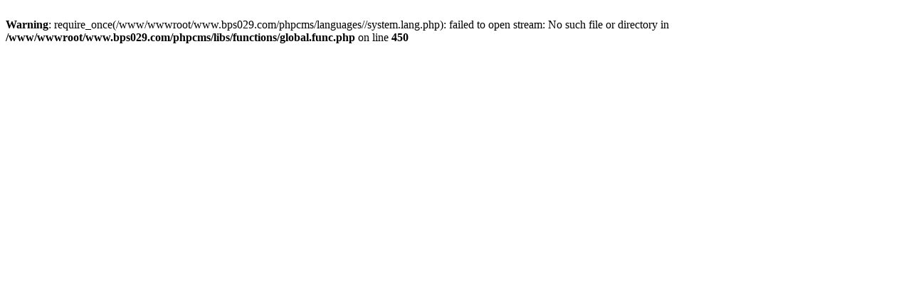

--- FILE ---
content_type: text/html; charset=
request_url: http://www.bps029.com/show_39_30.html
body_size: 197
content:
<br />
<b>Warning</b>:  require_once(/www/wwwroot/www.bps029.com/phpcms/languages//system.lang.php): failed to open stream: No such file or directory in <b>/www/wwwroot/www.bps029.com/phpcms/libs/functions/global.func.php</b> on line <b>450</b><br />
